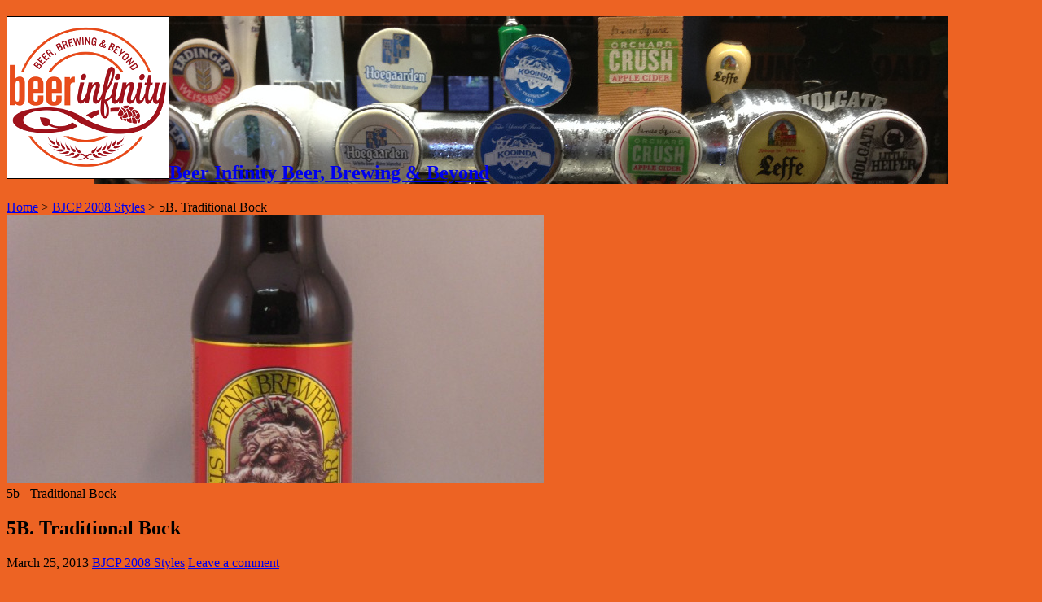

--- FILE ---
content_type: text/html; charset=UTF-8
request_url: http://www.beerinfinity.com/traditional-bock/
body_size: 11802
content:
<!DOCTYPE html>
<html dir="ltr" lang="en-US" prefix="og: http://ogp.me/ns#">
<head>
<meta charset="UTF-8" />
<link rel="profile" href="http://gmpg.org/xfn/11" />
<link rel="pingback" href="http://www.beerinfinity.com/xmlrpc.php" />

<!-- PRG new start -->
<link rel="stylesheet" href="https://code.jquery.com/ui/1.11.3/themes/smoothness/jquery-ui.css" />
<script src="https://code.jquery.com/jquery-1.11.3.js"></script>
<script src="https://code.jquery.com/ui/1.11.3/jquery-ui.js"></script>
<script type="text/javascript">
    jQuery(document).ready(function($){
        $("#beerName").autocomplete({ // Beer in Submit a Beer
            source: function(req, response){
                $.getJSON('http://www.beerinfinity.com/wp-admin/admin-ajax.php?callback=?&action=beerinfy_beerNameSearch', req, response);
            },
            select: function(event, ui) {
                $('#beerName').val(ui.item.label);
                return false;
            },
            minLength: 2
        });
        $("#breweryName").autocomplete({ // Brewery in Submit a Brewery & Submit a Beer
            source: function(req, response){
                $.getJSON('http://www.beerinfinity.com/wp-admin/admin-ajax.php?callback=?&action=beerinfy_breweryNameSearch', req, response);
            },
            select: function(event, ui) {
                $('#breweryName').val(ui.item.label);
                return false;
            },
            minLength: 2
        });
        $("#locationName").autocomplete({ // Location in Submit a Brewery
            source: function(req, response){
                $.getJSON('http://www.beerinfinity.com/wp-admin/admin-ajax.php?callback=?&action=beerinfy_locationNameSearch', req, response);
            },
            select: function(event, ui) {
                $('#locationName').val(ui.item.label);
                return false;
            },
            minLength: 2
        });
        $("#styleName").autocomplete({ // BJCP Style in Submit a Beer
            source: function(req, response){
                $.getJSON('http://www.beerinfinity.com/wp-admin/admin-ajax.php?callback=?&action=beerinfy_styleNameSearch', req, response);
            },
            select: function(event, ui) {
                $('#styleName').val(ui.item.label);
                return false;
            },
            minLength: 2
        });
    });
</script>
<!-- PRG new end -->

<title>5B. Traditional Bock | Beer Infinity</title>
<meta property="og:title" content="5B. Traditional Bock - Beer Infinity"/>
<meta property="og:type" content="article"/>
<meta property="og:description" content="Reference: 5B Style: Traditional Bock Category: Bock Summary: A dark, strong, malty lager beer. BJCP"/>
<meta property="og:url" content="https://www.beerinfinity.com/traditional-bock/"/>
<meta property="og:site_name" content="Beer Infinity"/>
<meta property="og:image" content="https://www.beerinfinity.com/wp-content/uploads/5b-traditional-bock-660x330.jpg" />
	<style>img:is([sizes="auto" i], [sizes^="auto," i]) { contain-intrinsic-size: 3000px 1500px }</style>
	
		<!-- All in One SEO 4.8.7 - aioseo.com -->
	<meta name="description" content="A dark, strong, malty lager beer." />
	<meta name="robots" content="max-image-preview:large" />
	<meta name="author" content="Beer Infinity"/>
	<meta name="keywords" content="bock,traditional bock,bjcp category 5,bjcp style 5b,bjcp 2008 styles" />
	<link rel="canonical" href="https://www.beerinfinity.com/traditional-bock/" />
	<meta name="generator" content="All in One SEO (AIOSEO) 4.8.7" />
		<script type="application/ld+json" class="aioseo-schema">
			{"@context":"https:\/\/schema.org","@graph":[{"@type":"Article","@id":"https:\/\/www.beerinfinity.com\/traditional-bock\/#article","name":"5B. Traditional Bock | Beer Infinity","headline":"5B. Traditional Bock","author":{"@id":"https:\/\/www.beerinfinity.com\/author\/beerinfinity\/#author"},"publisher":{"@id":"https:\/\/www.beerinfinity.com\/#organization"},"image":{"@type":"ImageObject","url":"https:\/\/www.beerinfinity.com\/wp-content\/uploads\/5b-traditional-bock.jpg","width":900,"height":1200,"caption":"5b - Traditional Bock"},"datePublished":"2013-03-25T20:46:08-04:00","dateModified":"2014-05-16T19:09:46-04:00","inLanguage":"en-US","mainEntityOfPage":{"@id":"https:\/\/www.beerinfinity.com\/traditional-bock\/#webpage"},"isPartOf":{"@id":"https:\/\/www.beerinfinity.com\/traditional-bock\/#webpage"},"articleSection":"BJCP 2008 Styles, bock"},{"@type":"BreadcrumbList","@id":"https:\/\/www.beerinfinity.com\/traditional-bock\/#breadcrumblist","itemListElement":[{"@type":"ListItem","@id":"https:\/\/www.beerinfinity.com#listItem","position":1,"name":"Home","item":"https:\/\/www.beerinfinity.com","nextItem":{"@type":"ListItem","@id":"https:\/\/www.beerinfinity.com\/category\/bjcp-2008-styles\/#listItem","name":"BJCP 2008 Styles"}},{"@type":"ListItem","@id":"https:\/\/www.beerinfinity.com\/category\/bjcp-2008-styles\/#listItem","position":2,"name":"BJCP 2008 Styles","item":"https:\/\/www.beerinfinity.com\/category\/bjcp-2008-styles\/","nextItem":{"@type":"ListItem","@id":"https:\/\/www.beerinfinity.com\/traditional-bock\/#listItem","name":"5B. Traditional Bock"},"previousItem":{"@type":"ListItem","@id":"https:\/\/www.beerinfinity.com#listItem","name":"Home"}},{"@type":"ListItem","@id":"https:\/\/www.beerinfinity.com\/traditional-bock\/#listItem","position":3,"name":"5B. Traditional Bock","previousItem":{"@type":"ListItem","@id":"https:\/\/www.beerinfinity.com\/category\/bjcp-2008-styles\/#listItem","name":"BJCP 2008 Styles"}}]},{"@type":"Organization","@id":"https:\/\/www.beerinfinity.com\/#organization","name":"Beer Infinity","description":"Beer, Brewing & Beyond","url":"https:\/\/www.beerinfinity.com\/"},{"@type":"Person","@id":"https:\/\/www.beerinfinity.com\/author\/beerinfinity\/#author","url":"https:\/\/www.beerinfinity.com\/author\/beerinfinity\/","name":"Beer Infinity","image":{"@type":"ImageObject","@id":"https:\/\/www.beerinfinity.com\/traditional-bock\/#authorImage","url":"https:\/\/secure.gravatar.com\/avatar\/529a979aa0f770fb9376bcb77cdb46e2a8f0495e6681ff967ce3bdbc5f5319d0?s=96&d=mm&r=r","width":96,"height":96,"caption":"Beer Infinity"}},{"@type":"WebPage","@id":"https:\/\/www.beerinfinity.com\/traditional-bock\/#webpage","url":"https:\/\/www.beerinfinity.com\/traditional-bock\/","name":"5B. Traditional Bock | Beer Infinity","description":"A dark, strong, malty lager beer.","inLanguage":"en-US","isPartOf":{"@id":"https:\/\/www.beerinfinity.com\/#website"},"breadcrumb":{"@id":"https:\/\/www.beerinfinity.com\/traditional-bock\/#breadcrumblist"},"author":{"@id":"https:\/\/www.beerinfinity.com\/author\/beerinfinity\/#author"},"creator":{"@id":"https:\/\/www.beerinfinity.com\/author\/beerinfinity\/#author"},"image":{"@type":"ImageObject","url":"https:\/\/www.beerinfinity.com\/wp-content\/uploads\/5b-traditional-bock.jpg","@id":"https:\/\/www.beerinfinity.com\/traditional-bock\/#mainImage","width":900,"height":1200,"caption":"5b - Traditional Bock"},"primaryImageOfPage":{"@id":"https:\/\/www.beerinfinity.com\/traditional-bock\/#mainImage"},"datePublished":"2013-03-25T20:46:08-04:00","dateModified":"2014-05-16T19:09:46-04:00"},{"@type":"WebSite","@id":"https:\/\/www.beerinfinity.com\/#website","url":"https:\/\/www.beerinfinity.com\/","name":"Beer Infinity","description":"Beer, Brewing & Beyond","inLanguage":"en-US","publisher":{"@id":"https:\/\/www.beerinfinity.com\/#organization"}}]}
		</script>
		<!-- All in One SEO -->

<link rel='dns-prefetch' href='//fonts.googleapis.com' />
<link rel="alternate" type="application/rss+xml" title="Beer Infinity &raquo; Feed" href="https://www.beerinfinity.com/feed/" />
<link rel="alternate" type="application/rss+xml" title="Beer Infinity &raquo; Comments Feed" href="https://www.beerinfinity.com/comments/feed/" />
<link rel="alternate" type="application/rss+xml" title="Beer Infinity &raquo; 5B. Traditional Bock Comments Feed" href="https://www.beerinfinity.com/traditional-bock/feed/" />
<script type="text/javascript">
/* <![CDATA[ */
window._wpemojiSettings = {"baseUrl":"https:\/\/s.w.org\/images\/core\/emoji\/16.0.1\/72x72\/","ext":".png","svgUrl":"https:\/\/s.w.org\/images\/core\/emoji\/16.0.1\/svg\/","svgExt":".svg","source":{"concatemoji":"http:\/\/www.beerinfinity.com\/wp-includes\/js\/wp-emoji-release.min.js"}};
/*! This file is auto-generated */
!function(s,n){var o,i,e;function c(e){try{var t={supportTests:e,timestamp:(new Date).valueOf()};sessionStorage.setItem(o,JSON.stringify(t))}catch(e){}}function p(e,t,n){e.clearRect(0,0,e.canvas.width,e.canvas.height),e.fillText(t,0,0);var t=new Uint32Array(e.getImageData(0,0,e.canvas.width,e.canvas.height).data),a=(e.clearRect(0,0,e.canvas.width,e.canvas.height),e.fillText(n,0,0),new Uint32Array(e.getImageData(0,0,e.canvas.width,e.canvas.height).data));return t.every(function(e,t){return e===a[t]})}function u(e,t){e.clearRect(0,0,e.canvas.width,e.canvas.height),e.fillText(t,0,0);for(var n=e.getImageData(16,16,1,1),a=0;a<n.data.length;a++)if(0!==n.data[a])return!1;return!0}function f(e,t,n,a){switch(t){case"flag":return n(e,"\ud83c\udff3\ufe0f\u200d\u26a7\ufe0f","\ud83c\udff3\ufe0f\u200b\u26a7\ufe0f")?!1:!n(e,"\ud83c\udde8\ud83c\uddf6","\ud83c\udde8\u200b\ud83c\uddf6")&&!n(e,"\ud83c\udff4\udb40\udc67\udb40\udc62\udb40\udc65\udb40\udc6e\udb40\udc67\udb40\udc7f","\ud83c\udff4\u200b\udb40\udc67\u200b\udb40\udc62\u200b\udb40\udc65\u200b\udb40\udc6e\u200b\udb40\udc67\u200b\udb40\udc7f");case"emoji":return!a(e,"\ud83e\udedf")}return!1}function g(e,t,n,a){var r="undefined"!=typeof WorkerGlobalScope&&self instanceof WorkerGlobalScope?new OffscreenCanvas(300,150):s.createElement("canvas"),o=r.getContext("2d",{willReadFrequently:!0}),i=(o.textBaseline="top",o.font="600 32px Arial",{});return e.forEach(function(e){i[e]=t(o,e,n,a)}),i}function t(e){var t=s.createElement("script");t.src=e,t.defer=!0,s.head.appendChild(t)}"undefined"!=typeof Promise&&(o="wpEmojiSettingsSupports",i=["flag","emoji"],n.supports={everything:!0,everythingExceptFlag:!0},e=new Promise(function(e){s.addEventListener("DOMContentLoaded",e,{once:!0})}),new Promise(function(t){var n=function(){try{var e=JSON.parse(sessionStorage.getItem(o));if("object"==typeof e&&"number"==typeof e.timestamp&&(new Date).valueOf()<e.timestamp+604800&&"object"==typeof e.supportTests)return e.supportTests}catch(e){}return null}();if(!n){if("undefined"!=typeof Worker&&"undefined"!=typeof OffscreenCanvas&&"undefined"!=typeof URL&&URL.createObjectURL&&"undefined"!=typeof Blob)try{var e="postMessage("+g.toString()+"("+[JSON.stringify(i),f.toString(),p.toString(),u.toString()].join(",")+"));",a=new Blob([e],{type:"text/javascript"}),r=new Worker(URL.createObjectURL(a),{name:"wpTestEmojiSupports"});return void(r.onmessage=function(e){c(n=e.data),r.terminate(),t(n)})}catch(e){}c(n=g(i,f,p,u))}t(n)}).then(function(e){for(var t in e)n.supports[t]=e[t],n.supports.everything=n.supports.everything&&n.supports[t],"flag"!==t&&(n.supports.everythingExceptFlag=n.supports.everythingExceptFlag&&n.supports[t]);n.supports.everythingExceptFlag=n.supports.everythingExceptFlag&&!n.supports.flag,n.DOMReady=!1,n.readyCallback=function(){n.DOMReady=!0}}).then(function(){return e}).then(function(){var e;n.supports.everything||(n.readyCallback(),(e=n.source||{}).concatemoji?t(e.concatemoji):e.wpemoji&&e.twemoji&&(t(e.twemoji),t(e.wpemoji)))}))}((window,document),window._wpemojiSettings);
/* ]]> */
</script>
<style id='wp-emoji-styles-inline-css' type='text/css'>

	img.wp-smiley, img.emoji {
		display: inline !important;
		border: none !important;
		box-shadow: none !important;
		height: 1em !important;
		width: 1em !important;
		margin: 0 0.07em !important;
		vertical-align: -0.1em !important;
		background: none !important;
		padding: 0 !important;
	}
</style>
<link rel='stylesheet' id='wp-block-library-css' href='http://www.beerinfinity.com/wp-includes/css/dist/block-library/style.min.css' type='text/css' media='all' />
<style id='classic-theme-styles-inline-css' type='text/css'>
/*! This file is auto-generated */
.wp-block-button__link{color:#fff;background-color:#32373c;border-radius:9999px;box-shadow:none;text-decoration:none;padding:calc(.667em + 2px) calc(1.333em + 2px);font-size:1.125em}.wp-block-file__button{background:#32373c;color:#fff;text-decoration:none}
</style>
<style id='global-styles-inline-css' type='text/css'>
:root{--wp--preset--aspect-ratio--square: 1;--wp--preset--aspect-ratio--4-3: 4/3;--wp--preset--aspect-ratio--3-4: 3/4;--wp--preset--aspect-ratio--3-2: 3/2;--wp--preset--aspect-ratio--2-3: 2/3;--wp--preset--aspect-ratio--16-9: 16/9;--wp--preset--aspect-ratio--9-16: 9/16;--wp--preset--color--black: #000000;--wp--preset--color--cyan-bluish-gray: #abb8c3;--wp--preset--color--white: #ffffff;--wp--preset--color--pale-pink: #f78da7;--wp--preset--color--vivid-red: #cf2e2e;--wp--preset--color--luminous-vivid-orange: #ff6900;--wp--preset--color--luminous-vivid-amber: #fcb900;--wp--preset--color--light-green-cyan: #7bdcb5;--wp--preset--color--vivid-green-cyan: #00d084;--wp--preset--color--pale-cyan-blue: #8ed1fc;--wp--preset--color--vivid-cyan-blue: #0693e3;--wp--preset--color--vivid-purple: #9b51e0;--wp--preset--gradient--vivid-cyan-blue-to-vivid-purple: linear-gradient(135deg,rgba(6,147,227,1) 0%,rgb(155,81,224) 100%);--wp--preset--gradient--light-green-cyan-to-vivid-green-cyan: linear-gradient(135deg,rgb(122,220,180) 0%,rgb(0,208,130) 100%);--wp--preset--gradient--luminous-vivid-amber-to-luminous-vivid-orange: linear-gradient(135deg,rgba(252,185,0,1) 0%,rgba(255,105,0,1) 100%);--wp--preset--gradient--luminous-vivid-orange-to-vivid-red: linear-gradient(135deg,rgba(255,105,0,1) 0%,rgb(207,46,46) 100%);--wp--preset--gradient--very-light-gray-to-cyan-bluish-gray: linear-gradient(135deg,rgb(238,238,238) 0%,rgb(169,184,195) 100%);--wp--preset--gradient--cool-to-warm-spectrum: linear-gradient(135deg,rgb(74,234,220) 0%,rgb(151,120,209) 20%,rgb(207,42,186) 40%,rgb(238,44,130) 60%,rgb(251,105,98) 80%,rgb(254,248,76) 100%);--wp--preset--gradient--blush-light-purple: linear-gradient(135deg,rgb(255,206,236) 0%,rgb(152,150,240) 100%);--wp--preset--gradient--blush-bordeaux: linear-gradient(135deg,rgb(254,205,165) 0%,rgb(254,45,45) 50%,rgb(107,0,62) 100%);--wp--preset--gradient--luminous-dusk: linear-gradient(135deg,rgb(255,203,112) 0%,rgb(199,81,192) 50%,rgb(65,88,208) 100%);--wp--preset--gradient--pale-ocean: linear-gradient(135deg,rgb(255,245,203) 0%,rgb(182,227,212) 50%,rgb(51,167,181) 100%);--wp--preset--gradient--electric-grass: linear-gradient(135deg,rgb(202,248,128) 0%,rgb(113,206,126) 100%);--wp--preset--gradient--midnight: linear-gradient(135deg,rgb(2,3,129) 0%,rgb(40,116,252) 100%);--wp--preset--font-size--small: 13px;--wp--preset--font-size--medium: 20px;--wp--preset--font-size--large: 36px;--wp--preset--font-size--x-large: 42px;--wp--preset--spacing--20: 0.44rem;--wp--preset--spacing--30: 0.67rem;--wp--preset--spacing--40: 1rem;--wp--preset--spacing--50: 1.5rem;--wp--preset--spacing--60: 2.25rem;--wp--preset--spacing--70: 3.38rem;--wp--preset--spacing--80: 5.06rem;--wp--preset--shadow--natural: 6px 6px 9px rgba(0, 0, 0, 0.2);--wp--preset--shadow--deep: 12px 12px 50px rgba(0, 0, 0, 0.4);--wp--preset--shadow--sharp: 6px 6px 0px rgba(0, 0, 0, 0.2);--wp--preset--shadow--outlined: 6px 6px 0px -3px rgba(255, 255, 255, 1), 6px 6px rgba(0, 0, 0, 1);--wp--preset--shadow--crisp: 6px 6px 0px rgba(0, 0, 0, 1);}:where(.is-layout-flex){gap: 0.5em;}:where(.is-layout-grid){gap: 0.5em;}body .is-layout-flex{display: flex;}.is-layout-flex{flex-wrap: wrap;align-items: center;}.is-layout-flex > :is(*, div){margin: 0;}body .is-layout-grid{display: grid;}.is-layout-grid > :is(*, div){margin: 0;}:where(.wp-block-columns.is-layout-flex){gap: 2em;}:where(.wp-block-columns.is-layout-grid){gap: 2em;}:where(.wp-block-post-template.is-layout-flex){gap: 1.25em;}:where(.wp-block-post-template.is-layout-grid){gap: 1.25em;}.has-black-color{color: var(--wp--preset--color--black) !important;}.has-cyan-bluish-gray-color{color: var(--wp--preset--color--cyan-bluish-gray) !important;}.has-white-color{color: var(--wp--preset--color--white) !important;}.has-pale-pink-color{color: var(--wp--preset--color--pale-pink) !important;}.has-vivid-red-color{color: var(--wp--preset--color--vivid-red) !important;}.has-luminous-vivid-orange-color{color: var(--wp--preset--color--luminous-vivid-orange) !important;}.has-luminous-vivid-amber-color{color: var(--wp--preset--color--luminous-vivid-amber) !important;}.has-light-green-cyan-color{color: var(--wp--preset--color--light-green-cyan) !important;}.has-vivid-green-cyan-color{color: var(--wp--preset--color--vivid-green-cyan) !important;}.has-pale-cyan-blue-color{color: var(--wp--preset--color--pale-cyan-blue) !important;}.has-vivid-cyan-blue-color{color: var(--wp--preset--color--vivid-cyan-blue) !important;}.has-vivid-purple-color{color: var(--wp--preset--color--vivid-purple) !important;}.has-black-background-color{background-color: var(--wp--preset--color--black) !important;}.has-cyan-bluish-gray-background-color{background-color: var(--wp--preset--color--cyan-bluish-gray) !important;}.has-white-background-color{background-color: var(--wp--preset--color--white) !important;}.has-pale-pink-background-color{background-color: var(--wp--preset--color--pale-pink) !important;}.has-vivid-red-background-color{background-color: var(--wp--preset--color--vivid-red) !important;}.has-luminous-vivid-orange-background-color{background-color: var(--wp--preset--color--luminous-vivid-orange) !important;}.has-luminous-vivid-amber-background-color{background-color: var(--wp--preset--color--luminous-vivid-amber) !important;}.has-light-green-cyan-background-color{background-color: var(--wp--preset--color--light-green-cyan) !important;}.has-vivid-green-cyan-background-color{background-color: var(--wp--preset--color--vivid-green-cyan) !important;}.has-pale-cyan-blue-background-color{background-color: var(--wp--preset--color--pale-cyan-blue) !important;}.has-vivid-cyan-blue-background-color{background-color: var(--wp--preset--color--vivid-cyan-blue) !important;}.has-vivid-purple-background-color{background-color: var(--wp--preset--color--vivid-purple) !important;}.has-black-border-color{border-color: var(--wp--preset--color--black) !important;}.has-cyan-bluish-gray-border-color{border-color: var(--wp--preset--color--cyan-bluish-gray) !important;}.has-white-border-color{border-color: var(--wp--preset--color--white) !important;}.has-pale-pink-border-color{border-color: var(--wp--preset--color--pale-pink) !important;}.has-vivid-red-border-color{border-color: var(--wp--preset--color--vivid-red) !important;}.has-luminous-vivid-orange-border-color{border-color: var(--wp--preset--color--luminous-vivid-orange) !important;}.has-luminous-vivid-amber-border-color{border-color: var(--wp--preset--color--luminous-vivid-amber) !important;}.has-light-green-cyan-border-color{border-color: var(--wp--preset--color--light-green-cyan) !important;}.has-vivid-green-cyan-border-color{border-color: var(--wp--preset--color--vivid-green-cyan) !important;}.has-pale-cyan-blue-border-color{border-color: var(--wp--preset--color--pale-cyan-blue) !important;}.has-vivid-cyan-blue-border-color{border-color: var(--wp--preset--color--vivid-cyan-blue) !important;}.has-vivid-purple-border-color{border-color: var(--wp--preset--color--vivid-purple) !important;}.has-vivid-cyan-blue-to-vivid-purple-gradient-background{background: var(--wp--preset--gradient--vivid-cyan-blue-to-vivid-purple) !important;}.has-light-green-cyan-to-vivid-green-cyan-gradient-background{background: var(--wp--preset--gradient--light-green-cyan-to-vivid-green-cyan) !important;}.has-luminous-vivid-amber-to-luminous-vivid-orange-gradient-background{background: var(--wp--preset--gradient--luminous-vivid-amber-to-luminous-vivid-orange) !important;}.has-luminous-vivid-orange-to-vivid-red-gradient-background{background: var(--wp--preset--gradient--luminous-vivid-orange-to-vivid-red) !important;}.has-very-light-gray-to-cyan-bluish-gray-gradient-background{background: var(--wp--preset--gradient--very-light-gray-to-cyan-bluish-gray) !important;}.has-cool-to-warm-spectrum-gradient-background{background: var(--wp--preset--gradient--cool-to-warm-spectrum) !important;}.has-blush-light-purple-gradient-background{background: var(--wp--preset--gradient--blush-light-purple) !important;}.has-blush-bordeaux-gradient-background{background: var(--wp--preset--gradient--blush-bordeaux) !important;}.has-luminous-dusk-gradient-background{background: var(--wp--preset--gradient--luminous-dusk) !important;}.has-pale-ocean-gradient-background{background: var(--wp--preset--gradient--pale-ocean) !important;}.has-electric-grass-gradient-background{background: var(--wp--preset--gradient--electric-grass) !important;}.has-midnight-gradient-background{background: var(--wp--preset--gradient--midnight) !important;}.has-small-font-size{font-size: var(--wp--preset--font-size--small) !important;}.has-medium-font-size{font-size: var(--wp--preset--font-size--medium) !important;}.has-large-font-size{font-size: var(--wp--preset--font-size--large) !important;}.has-x-large-font-size{font-size: var(--wp--preset--font-size--x-large) !important;}
:where(.wp-block-post-template.is-layout-flex){gap: 1.25em;}:where(.wp-block-post-template.is-layout-grid){gap: 1.25em;}
:where(.wp-block-columns.is-layout-flex){gap: 2em;}:where(.wp-block-columns.is-layout-grid){gap: 2em;}
:root :where(.wp-block-pullquote){font-size: 1.5em;line-height: 1.6;}
</style>
<link rel='stylesheet' id='wmlp_lightbox_css-css' href='http://www.beerinfinity.com/wp-content/plugins/wp-masonry-layout-pro/js/colorbox/colorbox.css' type='text/css' media='all' />
<link rel='stylesheet' id='wmlp_client_style-css' href='http://www.beerinfinity.com/wp-content/plugins/wp-masonry-layout-pro/css/wmlc_client.css' type='text/css' media='all' />
<link rel='stylesheet' id='wmlp_icon_style-css' href='http://www.beerinfinity.com/wp-content/plugins/wp-masonry-layout-pro/icons/style.css' type='text/css' media='all' />
<link rel='stylesheet' id='tie-style-css' href='http://www.beerinfinity.com/wp-content/themes/sahifa/style.css' type='text/css' media='all' />
<link rel='stylesheet' id='tie-ilightbox-skin-css' href='http://www.beerinfinity.com/wp-content/themes/sahifa/css/ilightbox/dark-skin/skin.css' type='text/css' media='all' />
<link rel='stylesheet' id='Droid+Sans-css' href='http://fonts.googleapis.com/css?family=Droid+Sans%3Aregular%2C700' type='text/css' media='all' />
<link rel='stylesheet' id='yarpp-thumbnails-css' href='http://www.beerinfinity.com/wp-content/plugins/yet-another-related-posts-plugin/style/styles_thumbnails.css' type='text/css' media='all' />
<style id='yarpp-thumbnails-inline-css' type='text/css'>
.yarpp-thumbnails-horizontal .yarpp-thumbnail {width: 130px;height: 170px;margin: 5px;margin-left: 0px;}.yarpp-thumbnail > img, .yarpp-thumbnail-default {width: 120px;height: 120px;margin: 5px;}.yarpp-thumbnails-horizontal .yarpp-thumbnail-title {margin: 7px;margin-top: 0px;width: 120px;}.yarpp-thumbnail-default > img {min-height: 120px;min-width: 120px;}
</style>
<script type="text/javascript" src="http://www.beerinfinity.com/wp-includes/js/jquery/jquery.min.js" id="jquery-core-js"></script>
<script type="text/javascript" src="http://www.beerinfinity.com/wp-includes/js/jquery/jquery-migrate.min.js" id="jquery-migrate-js"></script>
<script type="text/javascript" src="http://www.beerinfinity.com/wp-content/plugins/wp-masonry-layout-pro/js/wmljs.js" id="wmljs-js"></script>
<script type="text/javascript" src="http://www.beerinfinity.com/wp-content/plugins/wp-masonry-layout-pro/js/jquery.infinitescroll.min.js" id="wmlp_infinity_scroll-js"></script>
<script type="text/javascript" src="http://www.beerinfinity.com/wp-content/plugins/wp-masonry-layout-pro/js/colorbox/jquery.colorbox-min.js" id="wmlp_lightbox_js-js"></script>
<script type="text/javascript" src="http://www.beerinfinity.com/wp-content/plugins/wp-masonry-layout-pro/js/jquery.lazyload.min.js" id="wmlp_lazy_load_js-js"></script>
<link rel="https://api.w.org/" href="https://www.beerinfinity.com/wp-json/" /><link rel="alternate" title="JSON" type="application/json" href="https://www.beerinfinity.com/wp-json/wp/v2/posts/2175" /><link rel="EditURI" type="application/rsd+xml" title="RSD" href="https://www.beerinfinity.com/xmlrpc.php?rsd" />
<meta name="generator" content="WordPress 6.8.2" />
<link rel='shortlink' href='https://www.beerinfinity.com/?p=2175' />
<link rel="alternate" title="oEmbed (JSON)" type="application/json+oembed" href="https://www.beerinfinity.com/wp-json/oembed/1.0/embed?url=https%3A%2F%2Fwww.beerinfinity.com%2Ftraditional-bock%2F" />
<link rel="alternate" title="oEmbed (XML)" type="text/xml+oembed" href="https://www.beerinfinity.com/wp-json/oembed/1.0/embed?url=https%3A%2F%2Fwww.beerinfinity.com%2Ftraditional-bock%2F&#038;format=xml" />
<link rel="shortcut icon" href="http://www.beerinfinity.com/wp-content/uploads/2013/02/favicon-bi-32x32.ico" title="Favicon" />
<!--[if IE]>
<script type="text/javascript">jQuery(document).ready(function (){ jQuery(".menu-item").has("ul").children("a").attr("aria-haspopup", "true");});</script>
<![endif]-->
<!--[if lt IE 9]>
<script src="http://www.beerinfinity.com/wp-content/themes/sahifa/js/html5.js"></script>
<script src="http://www.beerinfinity.com/wp-content/themes/sahifa/js/selectivizr-min.js"></script>
<![endif]-->
<!--[if IE 9]>
<link rel="stylesheet" type="text/css" media="all" href="http://www.beerinfinity.com/wp-content/themes/sahifa/css/ie9.css" />
<![endif]-->
<!--[if IE 8]>
<link rel="stylesheet" type="text/css" media="all" href="http://www.beerinfinity.com/wp-content/themes/sahifa/css/ie8.css" />
<![endif]-->
<!--[if IE 7]>
<link rel="stylesheet" type="text/css" media="all" href="http://www.beerinfinity.com/wp-content/themes/sahifa/css/ie7.css" />
<![endif]-->


<meta name="viewport" content="width=device-width, initial-scale=1.0" />
<link rel="apple-touch-icon-precomposed" sizes="144x144" href="http://www.beerinfinity.com/wp-content/uploads/beer-infinity-144x144-border.png" />
<link rel="apple-touch-icon-precomposed" sizes="120x120" href="http://www.beerinfinity.com/wp-content/uploads/beer-infinity-120x120-border.png" />
<link rel="apple-touch-icon-precomposed" sizes="72x72" href="http://www.beerinfinity.com/wp-content/uploads/beer-infinity-72x72-border.png" />
<link rel="apple-touch-icon-precomposed" href="http://www.beerinfinity.com/wp-content/uploads/beer-infinity-57x57-border.png" />

<style type="text/css">
	.gmnoprint img {
		max-width: none; 
	}
</style>

<style type="text/css" media="screen">

body{
	color :&lt;br /&gt;&lt;b&gt;Notice&lt;/b&gt;:  Trying to access array offset on value of type bool in &lt;b&gt;/home/beerinfy/public_html/wp-content/themes/sahifa/framework/admin/framework-options.php&lt;/b&gt; on line &lt;b&gt;264&lt;/b&gt;&lt;br /&gt;;
}

.logo h1 a, .logo h2 a{
	color :&lt;br /&gt;&lt;b&gt;Notice&lt;/b&gt;:  Trying to access array offset on value of type bool in &lt;b&gt;/home/beerinfy/public_html/wp-content/themes/sahifa/framework/admin/framework-options.php&lt;/b&gt; on line &lt;b&gt;264&lt;/b&gt;&lt;br /&gt;;
}

.logo span{
	color :&lt;br /&gt;&lt;b&gt;Notice&lt;/b&gt;:  Trying to access array offset on value of type bool in &lt;b&gt;/home/beerinfy/public_html/wp-content/themes/sahifa/framework/admin/framework-options.php&lt;/b&gt; on line &lt;b&gt;264&lt;/b&gt;&lt;br /&gt;;
}

.top-nav, .top-nav ul li a {
	color :#b22424;
	font-size : 14px;
	font-weight: bold;
	font-style: normal;
}

#main-nav, #main-nav ul li a{
	color :&lt;br /&gt;&lt;b&gt;Notice&lt;/b&gt;:  Undefined index: color in &lt;b&gt;/home/beerinfy/public_html/wp-content/themes/sahifa/framework/admin/framework-options.php&lt;/b&gt; on line &lt;b&gt;264&lt;/b&gt;&lt;br /&gt;;
	font-size : 14px;
	font-weight: bold;
	font-style: normal;
}

.breaking-news span.breaking-news-title{
	color :&lt;br /&gt;&lt;b&gt;Notice&lt;/b&gt;:  Trying to access array offset on value of type bool in &lt;b&gt;/home/beerinfy/public_html/wp-content/themes/sahifa/framework/admin/framework-options.php&lt;/b&gt; on line &lt;b&gt;264&lt;/b&gt;&lt;br /&gt;;
}

.page-title{
	color :&lt;br /&gt;&lt;b&gt;Notice&lt;/b&gt;:  Trying to access array offset on value of type bool in &lt;b&gt;/home/beerinfy/public_html/wp-content/themes/sahifa/framework/admin/framework-options.php&lt;/b&gt; on line &lt;b&gt;264&lt;/b&gt;&lt;br /&gt;;
}

.post-title{
	color :&lt;br /&gt;&lt;b&gt;Notice&lt;/b&gt;:  Trying to access array offset on value of type bool in &lt;b&gt;/home/beerinfy/public_html/wp-content/themes/sahifa/framework/admin/framework-options.php&lt;/b&gt; on line &lt;b&gt;264&lt;/b&gt;&lt;br /&gt;;
}

h2.post-box-title, h2.post-box-title a{
	color :&lt;br /&gt;&lt;b&gt;Notice&lt;/b&gt;:  Trying to access array offset on value of type bool in &lt;b&gt;/home/beerinfy/public_html/wp-content/themes/sahifa/framework/admin/framework-options.php&lt;/b&gt; on line &lt;b&gt;264&lt;/b&gt;&lt;br /&gt;;
}

h3.post-box-title, h3.post-box-title a{
	color :&lt;br /&gt;&lt;b&gt;Notice&lt;/b&gt;:  Trying to access array offset on value of type bool in &lt;b&gt;/home/beerinfy/public_html/wp-content/themes/sahifa/framework/admin/framework-options.php&lt;/b&gt; on line &lt;b&gt;264&lt;/b&gt;&lt;br /&gt;;
}

p.post-meta, p.post-meta a{
	color :&lt;br /&gt;&lt;b&gt;Notice&lt;/b&gt;:  Trying to access array offset on value of type bool in &lt;b&gt;/home/beerinfy/public_html/wp-content/themes/sahifa/framework/admin/framework-options.php&lt;/b&gt; on line &lt;b&gt;264&lt;/b&gt;&lt;br /&gt;;
}

body.single .entry, body.page .entry{
	color :&lt;br /&gt;&lt;b&gt;Notice&lt;/b&gt;:  Trying to access array offset on value of type bool in &lt;b&gt;/home/beerinfy/public_html/wp-content/themes/sahifa/framework/admin/framework-options.php&lt;/b&gt; on line &lt;b&gt;264&lt;/b&gt;&lt;br /&gt;;
}

blockquote p{
	color :&lt;br /&gt;&lt;b&gt;Notice&lt;/b&gt;:  Trying to access array offset on value of type bool in &lt;b&gt;/home/beerinfy/public_html/wp-content/themes/sahifa/framework/admin/framework-options.php&lt;/b&gt; on line &lt;b&gt;264&lt;/b&gt;&lt;br /&gt;;
}

.widget-top h4, .widget-top h4 a{
	color :&lt;br /&gt;&lt;b&gt;Notice&lt;/b&gt;:  Trying to access array offset on value of type bool in &lt;b&gt;/home/beerinfy/public_html/wp-content/themes/sahifa/framework/admin/framework-options.php&lt;/b&gt; on line &lt;b&gt;264&lt;/b&gt;&lt;br /&gt;;
}

.footer-widget-top h4, .footer-widget-top h4 a{
	color :&lt;br /&gt;&lt;b&gt;Notice&lt;/b&gt;:  Trying to access array offset on value of type bool in &lt;b&gt;/home/beerinfy/public_html/wp-content/themes/sahifa/framework/admin/framework-options.php&lt;/b&gt; on line &lt;b&gt;264&lt;/b&gt;&lt;br /&gt;;
}

#featured-posts .featured-title h2 a{
	color :&lt;br /&gt;&lt;b&gt;Notice&lt;/b&gt;:  Trying to access array offset on value of type bool in &lt;b&gt;/home/beerinfy/public_html/wp-content/themes/sahifa/framework/admin/framework-options.php&lt;/b&gt; on line &lt;b&gt;264&lt;/b&gt;&lt;br /&gt;;
}

.ei-title h2, .slider-caption h2 a, .content .slider-caption h2 a, .slider-caption h2, .content .slider-caption h2, .content .ei-title h2{
	color :&lt;br /&gt;&lt;b&gt;Notice&lt;/b&gt;:  Trying to access array offset on value of type bool in &lt;b&gt;/home/beerinfy/public_html/wp-content/themes/sahifa/framework/admin/framework-options.php&lt;/b&gt; on line &lt;b&gt;264&lt;/b&gt;&lt;br /&gt;;
}

.cat-box-title h2, .cat-box-title h2 a, .block-head h3, #respond h3, #comments-title, h2.review-box-header, .woocommerce-tabs .entry-content h2, .woocommerce .related.products h2, .entry .woocommerce h2, .woocommerce-billing-fields h3, .woocommerce-shipping-fields h3, #order_review_heading, #bbpress-forums fieldset.bbp-form legend, #buddypress .item-body h4, #buddypress #item-body h4{
	color :&lt;br /&gt;&lt;b&gt;Notice&lt;/b&gt;:  Trying to access array offset on value of type bool in &lt;b&gt;/home/beerinfy/public_html/wp-content/themes/sahifa/framework/admin/framework-options.php&lt;/b&gt; on line &lt;b&gt;264&lt;/b&gt;&lt;br /&gt;;
}

::-webkit-scrollbar {
	width: 8px;
	height:8px;
}

#main-nav,
.cat-box-content,
#sidebar .widget-container,
.post-listing,
#commentform {
	border-bottom-color: #ed6323;
}

.search-block .search-button,
#topcontrol,
#main-nav ul li.current-menu-item a,
#main-nav ul li.current-menu-item a:hover,
#main-nav ul li.current_page_parent a,
#main-nav ul li.current_page_parent a:hover,
#main-nav ul li.current-menu-parent a,
#main-nav ul li.current-menu-parent a:hover,
#main-nav ul li.current-page-ancestor a,
#main-nav ul li.current-page-ancestor a:hover,
.pagination span.current,
.share-post span.share-text,
.flex-control-paging li a.flex-active,
.ei-slider-thumbs li.ei-slider-element,
.review-percentage .review-item span span,
.review-final-score,
.button,
a.button,
a.more-link,
#main-content input[type="submit"],
.form-submit #submit,
#login-form .login-button,
.widget-feedburner .feedburner-subscribe,
input[type="submit"],
#buddypress button,
#buddypress a.button,
#buddypress input[type=submit],
#buddypress input[type=reset],
#buddypress ul.button-nav li a,
#buddypress div.generic-button a,
#buddypress .comment-reply-link,
#buddypress div.item-list-tabs ul li a span,
#buddypress div.item-list-tabs ul li.selected a,
#buddypress div.item-list-tabs ul li.current a,
#buddypress #members-directory-form div.item-list-tabs ul li.selected span,
#members-list-options a.selected,
#groups-list-options a.selected,
body.dark-skin #buddypress div.item-list-tabs ul li a span,
body.dark-skin #buddypress div.item-list-tabs ul li.selected a,
body.dark-skin #buddypress div.item-list-tabs ul li.current a,
body.dark-skin #members-list-options a.selected,
body.dark-skin #groups-list-options a.selected,
.search-block-large .search-button,
#featured-posts .flex-next:hover,
#featured-posts .flex-prev:hover,
a.tie-cart span.shooping-count,
.woocommerce span.onsale,
.woocommerce-page span.onsale ,
.woocommerce .widget_price_filter .ui-slider .ui-slider-handle,
.woocommerce-page .widget_price_filter .ui-slider .ui-slider-handle,
#check-also-close,
a.post-slideshow-next,
a.post-slideshow-prev,
.widget_price_filter .ui-slider .ui-slider-handle,
.quantity .minus:hover,
.quantity .plus:hover,
.mejs-container .mejs-controls .mejs-time-rail .mejs-time-current,
#reading-position-indicator  {
	background-color:#ed6323;
}

::-webkit-scrollbar-thumb{
	background-color:#ed6323 !important;
}

#theme-footer,
#theme-header,
.top-nav ul li.current-menu-item:before,
#main-nav .menu-sub-content ,
#main-nav ul ul,
#check-also-box {
	border-top-color: #ed6323;
}

.search-block:after {
	border-right-color:#ed6323;
}

body.rtl .search-block:after {
	border-left-color:#ed6323;
}

#main-nav ul > li.menu-item-has-children:hover > a:after,
#main-nav ul > li.mega-menu:hover > a:after {
	border-color:transparent transparent #ed6323;
}

.widget.timeline-posts li a:hover,
.widget.timeline-posts li a:hover span.tie-date {
	color: #ed6323;
}

.widget.timeline-posts li a:hover span.tie-date:before {
	background: #ed6323;
	border-color: #ed6323;
}

#order_review,
#order_review_heading {
	border-color: #ed6323;
}


body {
	background-color: #ed6323 !important;
	background-image : url(http://www.beerinfinity.com/wp-content/themes/sahifa/images/patterns/body-bg1.png);
	background-position: top center;
}

body.single .post .entry a, body.page .post .entry a {
	text-decoration: underline;
}
		
body.single .post .entry a:hover, body.page .post .entry a:hover {
	color: #B22524;
	text-decoration: underline;
}
		
.top-nav ul li a:hover, .top-nav ul li:hover > a, .top-nav ul :hover > a , .top-nav ul li.current-menu-item a {
	color: #000000;
}
		
.top-nav ul li a , .top-nav ul ul a {
	color: #ffffff;
}
		
.top-nav, .top-nav ul ul {
	background-color:#ed6323 !important; 
				}


#theme-header {
	background-color:#ed6323 !important; 
	background-image: url('http://www.beerinfinity.com/wp-content/uploads/cookie-bar-melbourne.jpg') !important; 
	background-repeat:no-repeat !important; 
		background-position:center center !important; 
}


#theme-footer {
	background-color:#b22424 !important; 
				}


.cat-box-content, #sidebar .widget-container, .post-listing, .column2 li.first-news, .wide-box li.first-news, #commentform  {
	background-color:&lt;br /&gt;&lt;b&gt;Notice&lt;/b&gt;:  Trying to access array offset on value of type bool in &lt;b&gt;/home/beerinfy/public_html/wp-content/themes/sahifa/framework/admin/framework-options.php&lt;/b&gt; on line &lt;b&gt;168&lt;/b&gt;&lt;br /&gt; !important; 
				}


#main-content { background:&lt;br /&gt;&lt;b&gt;Notice&lt;/b&gt;:  Trying to access array offset on value of type bool in &lt;b&gt;/home/beerinfy/public_html/wp-content/themes/sahifa/framework/admin/framework-options.php&lt;/b&gt; on line &lt;b&gt;168&lt;/b&gt;&lt;br /&gt;     ;}

.breaking-news span.breaking-news-title {background: #ed6323;}

</style>

</head>
<body id="top" class="wp-singular post-template-default single single-post postid-2175 single-format-standard wp-theme-sahifa lazy-enabled">

<div class="wrapper-outer">

	<div class="background-cover"></div>


		<div id="wrapper" class="boxed">
		<div class="inner-wrapper">

		<header id="theme-header" class="theme-header">
			
		<div class="header-content">

		
			<div class="logo" style=" margin-top:5px; margin-bottom:5px;">
			<h2>								<a title="Beer Infinity" href="https://www.beerinfinity.com/">
					<img src="http://www.beerinfinity.com/wp-content/uploads/2013/02/beer-infinity-200x200-border.png" alt="Beer Infinity"  /><strong>Beer Infinity Beer, Brewing &amp; Beyond</strong>
				</a>
			</h2>			</div><!-- .logo /-->
						<div class="clear"></div>

		</div>
									</header><!-- #header /-->

	
	
	<div id="main-content" class="container">

	
	
	
	
	
	<div class="content">

		
		<div xmlns:v="http://rdf.data-vocabulary.org/#"  id="crumbs"><span typeof="v:Breadcrumb"><a rel="v:url" property="v:title" class="crumbs-home" href="https://www.beerinfinity.com">Home</a></span> <span class="delimiter">&gt;</span> <span typeof="v:Breadcrumb"><a rel="v:url" property="v:title" href="https://www.beerinfinity.com/category/bjcp-2008-styles/">BJCP 2008 Styles</a></span> <span class="delimiter">&gt;</span> <span class="current">5B. Traditional Bock</span></div>
		

		
		<article class="post-listing post-2175 post type-post status-publish format-standard has-post-thumbnail  category-bjcp-2008-styles tag-bock" id="the-post">
			
			<div class="single-post-thumb">
			<img width="660" height="330" src="https://www.beerinfinity.com/wp-content/uploads/5b-traditional-bock-660x330.jpg" class="attachment-slider size-slider wp-post-image" alt="5b - Traditional Bock" decoding="async" fetchpriority="high" />		</div>
	
		<div class="single-post-caption">5b - Traditional Bock</div> 


			<div class="post-inner">

							<h1 class="name post-title entry-title"><span itemprop="name">5B. Traditional Bock</span></h1>

						
<p class="post-meta">
	
		
	<span class="tie-date"><i class="fa fa-clock-o"></i>March 25, 2013</span>	
	<span class="post-cats"><i class="fa fa-folder"></i><a href="https://www.beerinfinity.com/category/bjcp-2008-styles/" rel="category tag">BJCP 2008 Styles</a></span>
	
	<span class="post-comments"><i class="fa fa-comments"></i><a href="https://www.beerinfinity.com/traditional-bock/#respond">Leave a comment</a></span>
</p>
<div class="clear"></div>
			
				<div class="entry">
					
					
					<table>
<tbody>
<tr>
<td><strong>Reference:</strong></td>
<td>5B</td>
</tr>
<tr>
<td><strong>Style:</strong></td>
<td>Traditional Bock</td>
</tr>
<tr>
<td><strong>Category:</strong></td>
<td>Bock</td>
</tr>
<tr>
<td><strong>Summary:</strong></td>
<td>A dark, strong, malty lager beer.</td>
</tr>
<tr>
<td nowrap="nowrap"><strong>BJCP 2008:</strong></td>
<td>Click <a href="http://www.bjcp.org/2008styles/style05.php#1b" target="_blank" rel="nofollow"><em>here</em></a> to see the full Beer Style description.</td>
</tr>
<tr>
<td><strong>Examples:</strong></td>
<td>Einbecker Ur-Bock Dunkel, Pennsylvania Brewing St. Nick Bock, Aass Bock, Great Lakes Rockefeller Bock, Stegmaier Brewhouse Bock</td>
</tr>
</tbody>
</table>
<p>&nbsp;</p>
<figure id="attachment_139246" aria-describedby="caption-attachment-139246" style="width: 225px" class="wp-caption aligncenter"><a title="5b - Traditional Bock" href="http://www.beerinfinity.com/wp-content/uploads/5b-traditional-bock.jpg" rel="prettyPhoto" class="magnific-image-link"><img decoding="async" class="size-medium wp-image-139246 " title="5b - Traditional Bock" alt="5b - Traditional Bock" src="http://www.beerinfinity.com/wp-content/uploads/5b-traditional-bock-225x300.jpg" width="225" height="300" srcset="https://www.beerinfinity.com/wp-content/uploads/5b-traditional-bock-225x300.jpg 225w, https://www.beerinfinity.com/wp-content/uploads/5b-traditional-bock-600x800.jpg 600w, https://www.beerinfinity.com/wp-content/uploads/5b-traditional-bock.jpg 900w" sizes="(max-width: 225px) 100vw, 225px" /></a><figcaption id="caption-attachment-139246" class="wp-caption-text">5b &#8211; Traditional Bock</figcaption></figure>[biBeerStyleAds]
<div class='yarpp yarpp-related yarpp-related-website yarpp-template-thumbnails'>
<!-- YARPP Thumbnails -->
<h3>Related posts:</h3>
<div class="yarpp-thumbnails-horizontal">
<a class='yarpp-thumbnail' rel='norewrite' href='https://www.beerinfinity.com/traditional-perry/' title='27E. Traditional Perry'>
<span class="yarpp-thumbnail-default"><img src="http://www.beerinfinity.com/wp-content/themes/sahifa/images/beer-infinity-120x120.jpg" alt="Default Thumbnail" data-pin-nopin="true" /></span><span class="yarpp-thumbnail-title">27E. Traditional Perry</span></a>
<a class='yarpp-thumbnail' rel='norewrite' href='https://www.beerinfinity.com/maibock-helles-bock/' title='5A. Maibock/Helles Bock'>
<img width="120" height="120" src="https://www.beerinfinity.com/wp-content/uploads/5a-maibock-helles-bock-120x120.jpg" class="attachment-yarpp-thumbnail size-yarpp-thumbnail wp-post-image" alt="5a - Maibock/Helles Bock" data-pin-nopin="true" srcset="https://www.beerinfinity.com/wp-content/uploads/5a-maibock-helles-bock-120x120.jpg 120w, https://www.beerinfinity.com/wp-content/uploads/5a-maibock-helles-bock-150x150.jpg 150w, https://www.beerinfinity.com/wp-content/uploads/5a-maibock-helles-bock-55x55.jpg 55w" sizes="(max-width: 120px) 100vw, 120px" /><span class="yarpp-thumbnail-title">5A. Maibock/Helles Bock</span></a>
<a class='yarpp-thumbnail' rel='norewrite' href='https://www.beerinfinity.com/doppelbock/' title='5C. Doppelbock'>
<img width="120" height="120" src="https://www.beerinfinity.com/wp-content/uploads/5c-doppelbock-120x120.jpg" class="attachment-yarpp-thumbnail size-yarpp-thumbnail wp-post-image" alt="5c - Doppelbock" data-pin-nopin="true" srcset="https://www.beerinfinity.com/wp-content/uploads/5c-doppelbock-120x120.jpg 120w, https://www.beerinfinity.com/wp-content/uploads/5c-doppelbock-150x150.jpg 150w, https://www.beerinfinity.com/wp-content/uploads/5c-doppelbock-55x55.jpg 55w" sizes="(max-width: 120px) 100vw, 120px" /><span class="yarpp-thumbnail-title">5C. Doppelbock</span></a>
<a class='yarpp-thumbnail' rel='norewrite' href='https://www.beerinfinity.com/eisbock/' title='5D. Eisbock'>
<img width="120" height="120" src="https://www.beerinfinity.com/wp-content/uploads/5d-eisbock-120x120.jpg" class="attachment-yarpp-thumbnail size-yarpp-thumbnail wp-post-image" alt="5d - Eisbock" data-pin-nopin="true" srcset="https://www.beerinfinity.com/wp-content/uploads/5d-eisbock-120x120.jpg 120w, https://www.beerinfinity.com/wp-content/uploads/5d-eisbock-150x150.jpg 150w, https://www.beerinfinity.com/wp-content/uploads/5d-eisbock-55x55.jpg 55w" sizes="(max-width: 120px) 100vw, 120px" /><span class="yarpp-thumbnail-title">5D. Eisbock</span></a>
</div>
</div>
					
									</div><!-- .entry /-->


								<div class="clear"></div>
			</div><!-- .post-inner -->

			<script type="application/ld+json">{"@context":"http:\/\/schema.org","@type":"NewsArticle","dateCreated":"2013-03-25T20:46:08-04:00","datePublished":"2013-03-25T20:46:08-04:00","dateModified":"2014-05-16T19:09:46-04:00","headline":"5B. Traditional Bock","name":"5B. Traditional Bock","keywords":"bock","url":"https:\/\/www.beerinfinity.com\/traditional-bock\/","description":"Reference: 5B Style: Traditional Bock Category: Bock Summary: A dark, strong, malty lager beer. BJCP 2008: Click here to see the full Beer Style description. Examples: Einbecker Ur-Bock Dunkel, Pennsy","copyrightYear":"2013","publisher":{"@id":"#Publisher","@type":"Organization","name":"Beer Infinity","logo":{"@type":"ImageObject","url":"http:\/\/www.beerinfinity.com\/wp-content\/uploads\/2013\/02\/beer-infinity-200x200-border.png"}},"sourceOrganization":{"@id":"#Publisher"},"copyrightHolder":{"@id":"#Publisher"},"mainEntityOfPage":{"@type":"WebPage","@id":"https:\/\/www.beerinfinity.com\/traditional-bock\/"},"author":{"@type":"Person","name":"Beer Infinity","url":"https:\/\/www.beerinfinity.com\/author\/beerinfinity\/"},"articleSection":"BJCP 2008 Styles","articleBody":"\r\n\r\n\r\nReference:\r\n5B\r\n\r\n\r\nStyle:\r\nTraditional Bock\r\n\r\n\r\nCategory:\r\nBock\r\n\r\n\r\nSummary:\r\nA dark, strong, malty lager beer.\r\n\r\n\r\nBJCP 2008:\r\nClick here to see the full Beer Style description.\r\n\r\n\r\nExamples:\r\nEinbecker Ur-Bock Dunkel, Pennsylvania Brewing St. Nick Bock, Aass Bock, Great Lakes Rockefeller Bock, Stegmaier Brewhouse Bock\r\n\r\n\r\n\r\n&nbsp;\r\n\r\n[biBeerStyleAds]","image":{"@type":"ImageObject","url":"https:\/\/www.beerinfinity.com\/wp-content\/uploads\/5b-traditional-bock.jpg","width":900,"height":1200}}</script>
		</article><!-- .post-listing -->
		<p class="post-tag">Tags <a href="https://www.beerinfinity.com/tag/bock/" rel="tag">bock</a></p>

		<div class="e3lan e3lan-post">		<script type="text/javascript">
			var adWidth = jQuery(document).width();
			google_ad_client = "pub-6618086772101818";
			 if ( adWidth >= 468 ) {
			  google_ad_slot	= "";
			  google_ad_width 	= 468;
			  google_ad_height 	= 60;
			}else {
			  google_ad_slot 	= "";
			  google_ad_width 	= 300;
			  google_ad_height 	= 250;
			}
		</script>

		<script src="http://pagead2.googlesyndication.com/pagead/show_ads.js"></script>
				</div>
		

		
		
		
		
				
<div id="comments">


<div class="clear"></div>
	<div id="respond" class="comment-respond">
		<h3 id="reply-title" class="comment-reply-title">Leave a Reply <small><a rel="nofollow" id="cancel-comment-reply-link" href="/traditional-bock/#respond" style="display:none;">Cancel reply</a></small></h3><form action="http://www.beerinfinity.com/wp-comments-post.php" method="post" id="commentform" class="comment-form"><p class="comment-notes"><span id="email-notes">Your email address will not be published.</span> <span class="required-field-message">Required fields are marked <span class="required">*</span></span></p><p class="comment-form-comment"><label for="comment">Comment <span class="required">*</span></label> <textarea id="comment" name="comment" cols="45" rows="8" maxlength="65525" required></textarea></p><p class="comment-form-author"><label for="author">Name <span class="required">*</span></label> <input id="author" name="author" type="text" value="" size="30" maxlength="245" autocomplete="name" required /></p>
<p class="comment-form-email"><label for="email">Email <span class="required">*</span></label> <input id="email" name="email" type="email" value="" size="30" maxlength="100" aria-describedby="email-notes" autocomplete="email" required /></p>
<p class="comment-form-url"><label for="url">Website</label> <input id="url" name="url" type="url" value="" size="30" maxlength="200" autocomplete="url" /></p>
<p class="form-submit"><input name="submit" type="submit" id="submit" class="submit" value="Post Comment" /> <input type='hidden' name='comment_post_ID' value='2175' id='comment_post_ID' />
<input type='hidden' name='comment_parent' id='comment_parent' value='0' />
</p><p style="display: none;"><input type="hidden" id="akismet_comment_nonce" name="akismet_comment_nonce" value="1ae4505f56" /></p><p style="display: none !important;" class="akismet-fields-container" data-prefix="ak_"><label>&#916;<textarea name="ak_hp_textarea" cols="45" rows="8" maxlength="100"></textarea></label><input type="hidden" id="ak_js_1" name="ak_js" value="182"/><script>document.getElementById( "ak_js_1" ).setAttribute( "value", ( new Date() ).getTime() );</script></p></form>	</div><!-- #respond -->
	

</div><!-- #comments -->

	</div><!-- .content -->
<aside id="sidebar">
	<div class="theiaStickySidebar">
	</div><!-- .theiaStickySidebar /-->
</aside><!-- #sidebar /-->	<div class="clear"></div>
</div><!-- .container /-->

				
<div class="clear"></div>
<div class="footer-bottom">
	<div class="container">
		<div class="alignright">
			<a href="https://www.beerinfinity.com/about-us/"><em>About</em></a> - <a href="http://www.beerinfinity.com/copyright-notice/"><em>Copyright</em></a> - <a href="http://www.beerinfinity.com/privacy-policy/"><em>Privacy</em></a> - <a href="https://www.beerinfinity.com/beer-styles/"><em>Styles</em></a> - <a href="http://www.beerinfinity.com/terms-conditions/"><em>T&C's</em></a>		</div>
				
		<div class="alignleft">
			© Copyright <strong>Beer Infinity</strong> 2013-2026. All rights reserved.		</div>
		<div class="clear"></div>
	</div><!-- .Container -->
</div><!-- .Footer bottom -->

</div><!-- .inner-Wrapper -->
</div><!-- #Wrapper -->
</div><!-- .Wrapper-outer -->
	<div id="topcontrol" class="fa fa-angle-up" title="Scroll To Top"></div>
<div id="fb-root"></div>
<script type="speculationrules">
{"prefetch":[{"source":"document","where":{"and":[{"href_matches":"\/*"},{"not":{"href_matches":["\/wp-*.php","\/wp-admin\/*","\/wp-content\/uploads\/*","\/wp-content\/*","\/wp-content\/plugins\/*","\/wp-content\/themes\/sahifa\/*","\/*\\?(.+)"]}},{"not":{"selector_matches":"a[rel~=\"nofollow\"]"}},{"not":{"selector_matches":".no-prefetch, .no-prefetch a"}}]},"eagerness":"conservative"}]}
</script>
<script>
	jQuery( document ).ready( function() {
		jQuery( ".magnific-image-link" ).magnificPopup({type: "image"});
	});
</script><div id="reading-position-indicator"></div><link rel='stylesheet' id='yarppRelatedCss-css' href='http://www.beerinfinity.com/wp-content/plugins/yet-another-related-posts-plugin/style/related.css' type='text/css' media='all' />
<script type="text/javascript" src="http://www.beerinfinity.com/wp-includes/js/imagesloaded.min.js" id="imagesloaded-js"></script>
<script type="text/javascript" src="http://www.beerinfinity.com/wp-includes/js/masonry.min.js" id="masonry-js"></script>
<script type="text/javascript" id="tie-scripts-js-extra">
/* <![CDATA[ */
var tie = {"mobile_menu_active":"","mobile_menu_top":"","lightbox_all":"","lightbox_gallery":"","woocommerce_lightbox":"yes","lightbox_skin":"dark","lightbox_thumb":"vertical","lightbox_arrows":"","sticky_sidebar":"","is_singular":"1","SmothScroll":"true","reading_indicator":"true","lang_no_results":"No Results","lang_results_found":"Results Found"};
/* ]]> */
</script>
<script type="text/javascript" src="http://www.beerinfinity.com/wp-content/themes/sahifa/js/tie-scripts.js" id="tie-scripts-js"></script>
<script type="text/javascript" src="http://www.beerinfinity.com/wp-content/themes/sahifa/js/ilightbox.packed.js" id="tie-ilightbox-js"></script>
<script type="text/javascript" src="http://www.beerinfinity.com/wp-content/themes/sahifa/js/validation.js" id="tie-validation-js"></script>
<script type="text/javascript" src="http://www.beerinfinity.com/wp-includes/js/comment-reply.min.js" id="comment-reply-js" async="async" data-wp-strategy="async"></script>
<script defer type="text/javascript" src="http://www.beerinfinity.com/wp-content/plugins/akismet/_inc/akismet-frontend.js" id="akismet-frontend-js"></script>
</body>
</html>

--- FILE ---
content_type: text/html; charset=utf-8
request_url: https://www.google.com/recaptcha/api2/aframe
body_size: 267
content:
<!DOCTYPE HTML><html><head><meta http-equiv="content-type" content="text/html; charset=UTF-8"></head><body><script nonce="RmH8HXKdYPecyn99e3Xt9A">/** Anti-fraud and anti-abuse applications only. See google.com/recaptcha */ try{var clients={'sodar':'https://pagead2.googlesyndication.com/pagead/sodar?'};window.addEventListener("message",function(a){try{if(a.source===window.parent){var b=JSON.parse(a.data);var c=clients[b['id']];if(c){var d=document.createElement('img');d.src=c+b['params']+'&rc='+(localStorage.getItem("rc::a")?sessionStorage.getItem("rc::b"):"");window.document.body.appendChild(d);sessionStorage.setItem("rc::e",parseInt(sessionStorage.getItem("rc::e")||0)+1);localStorage.setItem("rc::h",'1769107798062');}}}catch(b){}});window.parent.postMessage("_grecaptcha_ready", "*");}catch(b){}</script></body></html>